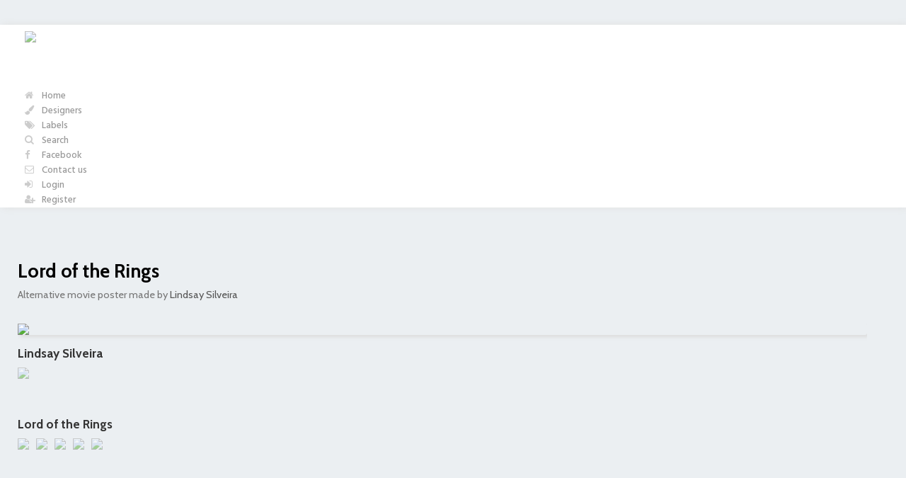

--- FILE ---
content_type: text/html; charset=UTF-8
request_url: http://www.repostered.com/posters/4723/lord-of-the-rings
body_size: 3358
content:
<!DOCTYPE html>
<html lang="en">
<head>
    <meta charset="utf-8">
    <meta http-equiv="X-UA-Compatible" content="IE=edge">
    <meta name="viewport" content="width=device-width, shrink-to-fit=no, initial-scale=1">
    <meta name="author" content="Cinematerial - info@cinematerial.com" />

    <title>Lord of the Rings alternative movie poster</title>

    <meta name="site_name" content="Repostered" /><meta property="og:site_name" content="Repostered" />
    <meta name="url" content="http://www.repostered.com/posters/4723/lord-of-the-rings" /><meta property="og:url" content="http://www.repostered.com/posters/4723/lord-of-the-rings" />

    <title>Lord of the Rings alternative movie poster</title><meta name="title" content="Lord of the Rings alternative movie poster" /><meta property="og:title" content="Lord of the Rings alternative movie poster" /><meta name="twitter:title" content="Lord of the Rings alternative movie poster" />
    <meta name="description" content="Alternative movie poster for Lord of the Rings, made by Lindsay Silveira" /><meta property="og:description" content="Alternative movie poster for Lord of the Rings, made by Lindsay Silveira" /><meta name="twitter:description" content="Alternative movie poster for Lord of the Rings, made by Lindsay Silveira" />
    

    
    <link rel="image_src" href="http://www.repostered.com/images/logo-black.png" /><meta name="image" content="http://www.repostered.com/images/logo-black.png" /><meta property="og:image" content="http://www.repostered.com/images/logo-black.png" /><meta name="twitter:image" content="http://www.repostered.com/images/logo-black.png" />

    <link href="/favicon.ico" rel="icon" >

    <!-- CSS assets -->
    <link href="/assets/bootstrap-3.3.4/css/bootstrap.min.css" rel="stylesheet">
    <link href="https://cdnjs.cloudflare.com/ajax/libs/select2/4.0.3/css/select2.min.css" rel="stylesheet" />

    <!-- Custom CSS -->
    <link href="http://www.repostered.com/assets/simple-sidebar.css" rel="stylesheet">
    <link href="http://www.repostered.com/css/index.css" rel="stylesheet">

    <!-- Javascript assets -->
    <script src="//cdnjs.cloudflare.com/ajax/libs/jquery/1.11.2/jquery.min.js"></script>
    <script src="//cdnjs.cloudflare.com/ajax/libs/twitter-bootstrap/3.3.4/js/bootstrap.min.js"></script>
    <script src="//cdnjs.cloudflare.com/ajax/libs/jquery.isotope/2.2.0/isotope.pkgd.min.js"></script>
    <script src="//cdnjs.cloudflare.com/ajax/libs/jquery-infinitescroll/2.0b2.120519/jquery.infinitescroll.min.js"></script>
    <script src="//cdnjs.cloudflare.com/ajax/libs/jquery.imagesloaded/3.1.8/imagesloaded.pkgd.min.js"></script>
    <script src="https://cdnjs.cloudflare.com/ajax/libs/select2/4.0.3/js/select2.min.js"></script>

    <!-- Fonts -->
    <link href="//cdnjs.cloudflare.com/ajax/libs/font-awesome/4.6.3/css/font-awesome.min.css" rel="stylesheet">
    <link href="https://fonts.googleapis.com/css?family=Cabin:400,700|Hind:500|Hind+Guntur|Open+Sans|Roboto:700" rel="stylesheet">

    <!-- HTML5 Shim and Respond.js IE8 support of HTML5 elements and media queries -->
    <!-- WARNING: Respond.js doesn't work if you view the page via file:// -->
    <!--[if lt IE 9]>
        <script src="https://oss.maxcdn.com/libs/html5shiv/3.7.0/html5shiv.js"></script>
        <script src="https://oss.maxcdn.com/libs/respond.js/1.4.2/respond.min.js"></script>
    <![endif]-->
</head>

<body>
<script>
  (function(i,s,o,g,r,a,m){i['GoogleAnalyticsObject']=r;i[r]=i[r]||function(){
  (i[r].q=i[r].q||[]).push(arguments)},i[r].l=1*new Date();a=s.createElement(o),
  m=s.getElementsByTagName(o)[0];a.async=1;a.src=g;m.parentNode.insertBefore(a,m)
  })(window,document,'script','//www.google-analytics.com/analytics.js','ga');

  ga('create', 'UA-2030970-13', 'auto');
  ga('send', 'pageview');
</script>

<div id="wrapper">

    <!-- Sidebar -->
    <div id="sidebar-wrapper">
        <ul class="sidebar-nav">
            <li class="sidebar-brand">
                <a href="/"><img src="/images/logo-black.png" /></a>
            </li>
            <li><a href="/"><i class="fa fa-home"></i> Home</a></li>
            <li><a href="/designers"><i class="fa fa-paint-brush"></i> Designers</a></li>
            <li><a href="/labels"><i class="fa fa-tags"></i> Labels</a></li>
            <li><a onclick="$(this).parent('li').hide(); $('li#search').css('display', 'block').find('input').focus(); return false;" href="/search"><i class="fa fa-search"></i> Search</a></li>
            <li id="search" style="display: none;"><i class="fa fa-search"></i> <form action="/search" method="get"><input name="q" type="text" placeholder="Search" onblur="$('.sidebar-nav li').css('display', 'block'); $(this).parents('li').hide(); return false;" /></form></li>
            <li><a target="_blank" href="http://www.facebook.com/Repostered/"><i class="fa fa-facebook"></i> Facebook</a></li>
            <li><a href="/about"><i class="fa fa-envelope-o"></i> Contact us</a></li>
                        <li><a href="/login"><i class="fa fa-sign-in"></i> Login</a></li>
            <li><a href="/§"><i class="fa fa-user-plus"></i> Register</a></li>
                    </ul>
    </div>
    <!-- /#sidebar-wrapper -->

    <div id="page-content-wrapper">
        <div class="container-fluid">
            <div class="row">
                <div class="col-lg-12">

                    <div style="overflow: hidden; min-height: 60px; margin-bottom: 30px;">
                        <a style="float: left; margin: 3px 10px 0 0;" href="#menu-toggle" class="btn btn-default" id="menu-toggle"><span class="glyphicon glyphicon-menu-hamburger" aria-hidden="true"></span></a>
                        <div style=" position: relative;">
                                                        <h3 class="page-title">
                                <a style="color: #000;" href="/search?q=lord-of-the-rings&amp;exact=1&amp;type=posters">Lord of the Rings</a>
                                <small>Alternative movie poster made by
<a href="/designers/896/lindsay-silveira">Lindsay Silveira</a>
</small>
                            </h3>
                        </div>
                    </div>
                    
                    <div class="row" style="overflow: hidden; max-width: 1200px;">
    <div id="poster-image" class="col-sm-6">
        <img id="posterBig" class="poster" src="http://www.repostered.com/media/posters/l/e66fd630b187079e403622673e4dc2ec.jpg" />
        
            </div>

    <div class="col-sm-6" style="max-width: 500px; position: relative; overflow: hidden;">
                <div style="margin: 0 0 50px; border-radius: 5px;">
            <h4 style="margin: 0 0 10px;">
                <a style="color: #333" href="/designers/896/lindsay-silveira">Lindsay Silveira</a>             </h4>
            
            
            
                        <div class="similar-posters">
                <a href="/posters/4725/batman-vs-superman"/><img class="poster" src="http://www.repostered.com/media/posters/s/9f12eef01d316a1e4f603c7e013c1fc1.jpg" /></a>            </div>
                    </div>
        
        <div id="synopsis" style="margin: 0 0 50px;">
            <h4><a style="color: #333" href="/search?q=lord-of-the-rings&amp;exact=1">Lord of the Rings</a></h4>
            
                        <div class="similar-posters">
                <a href="/posters/4577/lord-of-the-rings"/><img class="poster" src="http://www.repostered.com/media/posters/s/ee69288210e1f595fbdec8c1927b6cba.jpg" /></a><a href="/posters/4969/lord-of-the-rings"/><img class="poster" src="http://www.repostered.com/media/posters/s/7e93f10b76b2cb202150d94303b17993.jpg" /></a><a href="/posters/4940/lord-of-the-rings"/><img class="poster" src="http://www.repostered.com/media/posters/s/56db6cce253465c817dfca1b016b6cc0.jpg" /></a><a href="/posters/4967/lord-of-the-rings"/><img class="poster" src="http://www.repostered.com/media/posters/s/d1bd8545fdc9f98a62e12ef219194e94.jpg" /></a><a href="/posters/6920/lord-of-the-rings"/><img class="poster" src="http://www.repostered.com/media/posters/s/68541400bb53390ce46ccc8076a4bea3.jpg" /></a>            </div>
                    </div>

                </div>
</div>



                </div>
            </div>
        </div>
    </div>
</div>


<script type="text/javascript">
$('.select2').select2({
    tags: true,
    tokenSeparators: [','],
    ajax: {
        url: '/search',
        dataType: 'json',
        containerCssClass: 'form-control',
        delay: 250,
        data: function (params) {
            return {
                q: params.term, // search term
                type: $(this).data('type')
            };
        },
        processResults: function (data, params) {
            results = [];
            if (data['designers']) {
                $.merge(results, $.map(data['designers'], function (item) {
                    return {
                        text: item.name,
                        slug: item.slug,
                        id: item.id
                    }
                }))
            }
            if (data['labels']) {
                $.merge(results, $.map(data['labels'], function (item) {
                    return {
                        text: item.label,
                        slug: item.slug,
                        id: item.id
                    }
                }))
            }

            return {
                results: results
            };
        },
        cache: true
    },
});
</script>

<!-- Menu Toggle Script -->
<script type="text/javascript">
function truncate(element, max) {
    html = element.html();

    if (html.length < max)
        return false;
    
    var text = '';
    var symbols = {
        open : ['[', '(', '<'],
        close : [']', ')', '>']
    }
    var open = 0; // position of opened tag
    var position = 0;

    // loop through characters of the string
    for (var i = 0; i < html.length; i++) {
        var character = html.charAt(i);
        
        // tag opened or closed?
        if (jQuery.inArray(character, symbols.open) > 0) {
            open = i;
        }
        else if (jQuery.inArray(character, symbols.close) > 0) {
            open = 0;
        }

        if (open <= 0) {
            position++;
        }

        // max isn't reached
        if ((position) < max) {
            text += character;
        } else {
            // max length exceeded but open tag, substring at last valid pos
            if (open > 0) {
                text = text.substring(0, open);
            }
            
            // do not continue, max reached
            break;
        }
    }

    if (position < max) {
        return false;
    }

    fullText = element.attr('id')+'-full';

    text += " <a onclick=\"$('#"+ fullText +"').show(); $('#"+ element.attr('id') +"').hide();\">Read more</a>";
    console.log(text);
    element.html(text + '...');
}

$("#menu-toggle").click(function(e) {
    e.preventDefault();
    $("#wrapper").toggleClass("toggled");
});
</script>

</body>
</html>

--- FILE ---
content_type: text/css
request_url: http://www.repostered.com/css/index.css
body_size: 3191
content:
* {
    margin: 0;
    padding: 0;
    -webkit-font-smoothing: antialiased;
}

body {
	overflow-y: scroll;
    font: 10pt Arial, Verdana, Tahoma;
    font-family: 'Cabin', sans-serif;
    background: #EBEFF2;
}

a {
    text-decoration: none;
    color: #0079B2;
    cursor: pointer;
}
a:hover {
    text-decoration: none;
}

h3 {
    margin: 0 0 4px;
    font-weight: 700;
    font-size: 150%;
}
h3.page-title {
    float: left;
    color: #000;
    font-family: 'Cabin', sans-serif;
    font-size: 200%;
    font-weight: 700;
    line-height: 40px;
    margin: 0;
}
h3.page-title small {
    margin-top: 2.5px;
    font-weight: 400;
    font-size: 55%;
    line-height: 1.5em;
    color: #777;
    display: block;
}
h3.page-title small a {
    color: #555;
}
h3.page-title small a:hover {
    color: #000;
}
h4 {
    font-size: 130%;
    font-weight: 700;
    margin: 0 0 4px;
}

img.flag {
    margin: 0 0 2px;
}

.modal .form-group {
    margin-bottom: 10px;
}

a.action {
    color: #fff;
    width: 40px;
    height: 40px;
    display: block;
    position: absolute;
    right: 0;
    top: 0;
    border-radius: 20px;
    font-size: 158%;
    padding: 7.5px 10px;
}

a#buy {
    right: 100px;
    width: auto;
    padding-top: 6.5px;
    font-weight: 800;
    font-size: 130%;
}
a#edit {
    background: #0079B2;
    right: 50px;
}
a#edit:hover {
    background: #006291;
}
a#love, a#unlove {
    background: #D84143;
}
a#love:hover, a#unlove:hover {
    background: #BD383A;
}

#sidebar-wrapper {
    background: #ffffff;
    -moz-box-shadow:    3px 0 10px 0 #e0e0e0;
    -webkit-box-shadow: 3px 0 10px 0 #e0e0e0;
    box-shadow:         3px 0 10px 0 #e0e0e0;
}
.sidebar-nav {
    margin: 35px 0;
}
.sidebar-nav > .sidebar-brand {
    height: 40px;
    margin-bottom: 50px;
    line-height: 40px;
}
.sidebar-nav > .sidebar-brand a img {
    width: 115px;
    opacity: 0.65;
}
.sidebar-nav > .sidebar-brand a:hover img {
    opacity: 1;
}
.sidebar-nav li.divider {
    font-size: 0;
    line-height: 0;
    margin: 10px 0;
    border-top: 1px solid #eeeeee;
}
.sidebar-nav li {
    text-indent: 0;
}
.sidebar-nav li#search {
    padding: 0 30px;
    border-left: 5px solid #0079B2;
}
.sidebar-nav li#search form {
    display: inline;
}
.sidebar-nav li#search input {
    border: none;
}
.sidebar-nav li a {
    color: #999999;
    border-left: 5px solid #fff;
    padding: 0 30px;
    font-family: 'Hind', sans-serif;
    font-weight: 500;
}
.sidebar-nav li i.fa {
    width: 16px;
    margin-right: 5px;
    color: #ccc;
}
.sidebar-nav li a:hover {
    color: #000000;
}
.sidebar-nav li a:hover i.fa {
    color: #000000;
}
.sidebar-nav li:not(.sidebar-brand) a:hover {
    border-color: #0079B2;
}
#page-content-wrapper {
    padding: 25px;
}
#menu-toggle {
    display: inline-block;
}
@media(min-width:768px) {
    #page-content-wrapper {
        padding: 35px 25px;
    }
    #menu-toggle {
        display: none;
    }
}

#poster-image > .poster {
    border-radius: 3px;
    max-width: 100%;
    display: block;
    margin: 0 auto 15px;
    -moz-box-shadow: 3px 3px 5px #ddd;
    -webkit-box-shadow: 3px 3px 5px #ddd;
    box-shadow: 3px 3px 5px #ddd;
}






ul#notifications {
    list-style-type: none;
    margin: 0 auto 5px;
    width: 100%;
    max-width: 968px;
    font-weight: bold;
    overflow: hidden;
}
ul#notifications li {
    margin: 0 10px 10px;
    background-color: #DDD;
    background-color: rgba(0,0,0,0.15);
    padding: 8px 8px 8px 25px;
    background-position: 5px 10px;
    background-repeat: no-repeat;
}
ul#notifications li.success {
    background-image: url('/images/icons/success.png');
}
ul#notifications li.error {
    background-image: url('/images/icons/error.png');
}
ul#notifications li.warning {
    background-image: url('/images/icons/warning.png');
}

table#poster-details {
    color: #000;
    text-align: left;
}

table#poster-details a:hover {
    text-decoration: underline;
}

table#poster-details th {
    width: 110px;
    padding: 3px 0;
    vertical-align: top;
}
table#poster-details td {
    padding: 3px 0;
}

table#poster-details td.country_of_origin span {
    margin-right: 8px;
    white-space:nowrap;
}

div#poster_attachments {
    margin: 10px 0;
    text-align: center;
}
div#poster_attachments img {
    height: 100px;
    padding: 2px;
    border: 1px solid #DDD;
    cursor: pointer;
}

p#summary a {
    font-weight: bold;
}

p.navigation {
    text-align: center;
    margin: 0 auto;
}

p.navigation a {
    margin: 0 2px;
    padding: 2px 6px;
    border: 1px solid #DDD;
}

p.navigation strong {
    margin: 0 2px;
}

p.navigation span a {
    margin: 0 8px;
    border: 0;
}

form#contact {
    margin-top: 15px;
}

form#contact input, form#contact textarea {
    display: block;
    margin-bottom: 15px;
    padding: 4px;
}
form#contact textarea {
    height: 80px;
}

ul.artists, ul.companies, ul.labels {
    list-style-type: none;
}
ul.artists li a, ul.companies li a, ul.labels li a {
    display: block;
    background: transparent;
    padding: 5px 5px 5px 0;
    margin: 5px 0;
}
ul.artists li a:hover, ul.companies li a:hover, ul.labels li a:hover {
    background: #F5F5F5;
}
ul.artists li a span, ul.companies li a span, ul.labels li a span {
    color: #888;
    font-size: 9pt;
    font-variant: small-caps;
    float: right;
    padding-right: 10px;
}

div#poster-set {
    clear: both;
}
div.poster-container {
    width: 220px;
    margin-bottom: 20px;
    text-align: center;
}
div.poster-container:hover {
    border-color: #CCC;
}
div.poster-container img {
    width: 100%;
}
div.poster-container p.info {
    display: none;
    padding: 10px;
    overflow: hidden;
    position: absolute;
    bottom: 0;
    left: 0;
    right: 0;
    background: -moz-linear-gradient(top,  rgba(0,0,0,0) 0%, rgba(0,0,0,0.8) 75%, rgba(0,0,0,0.8) 100%); /* FF3.6+ */
    background: -webkit-gradient(linear, left top, left bottom, color-stop(0%,rgba(0,0,0,0)), color-stop(75%,rgba(0,0,0,0.8)), color-stop(100%,rgba(0,0,0,0.8))); /* Chrome,Safari4+ */
    background: -webkit-linear-gradient(top,  rgba(0,0,0,0) 0%,rgba(0,0,0,0.8) 75%,rgba(0,0,0,0.8) 100%); /* Chrome10+,Safari5.1+ */
    background: -o-linear-gradient(top,  rgba(0,0,0,0) 0%,rgba(0,0,0,0.8) 75%,rgba(0,0,0,0.8) 100%); /* Opera 11.10+ */
    background: -ms-linear-gradient(top,  rgba(0,0,0,0) 0%,rgba(0,0,0,0.8) 75%,rgba(0,0,0,0.8) 100%); /* IE10+ */
    background: linear-gradient(to bottom,  rgba(0,0,0,0) 0%,rgba(0,0,0,0.8) 75%,rgba(0,0,0,0.8) 100%); /* W3C */
    filter: progid:DXImageTransform.Microsoft.gradient( startColorstr='#00000000', endColorstr='#bf000000',GradientType=0 ); /* IE6-9 */
    padding-top: 60px;
    margin: 0;
    font-weight: 600;
    font-size: 130%;
    line-height: 1.3em;
}
div.poster-container p.buy {
    clear: both;
    border-top: 1px dotted #DDD;
    font-family: 'Open Sans' sans-serif;
    font-size: 12px;
    background: #EEE;
    padding: 7px;
    margin: 0;
}
div.poster-container p.info a {
    display: block;
    color: #FFF;
}
div.poster-container p.info a:hover {
    text-decoration: none;
}

div.poster-container span.year-of-release, div.poster-container span.artists, div.poster-container span.artists a, div.poster-container span.descriptor {
    color: #DDD;
    font-weight: 400;
    font-size: 87%;
}
div.poster-container span.year-of-release {
    margin: 0 0 0 10px;
    background: #EEE;
    border-radius: 5px;
    padding: 0 3px;
}
div.poster-container a {
    color: #555;
}
div.poster-container a:hover {
    text-decoration: underline;
}

div.library_filter {
    position: relative;
    text-align: center;
    display: none;
}
div.library_filter p {
    background: url('/images/select.png') no-repeat right center;
    font-variant: small-caps;
    padding: 5px 18px 5px 5px;
    display: inline-block;
    cursor: pointer;
}
div.library_filter ul {
    list-style-type: none;
    display: none;
    position: absolute;
    top: 25px;
    left: 0;
    background: #FFF;
    width: 100%;
    border: 1px solid #AAA;
    text-align: left;
}
div.library_filter ul li a {
    background-repeat: no-repeat;
    background-position: 5px center;
    padding: 5px;
    display: block;
}
div.library_filter ul li a:hover {
    background-color: #EEE;
}


div.side-frame {
    border: 1px solid #DDD;
    margin-bottom: 20px;
    padding: 10px;
    width: 180px;
    float: left;
    overflow: hidden;
    background: #DDD;
    background: rgba(150,150,150,0.125);
    border-radius: 5px;
    box-shadow: inset 0 1px 1px rgba(0, 0, 0, 0.05);
}
div.side-frame-header {
    background: #007DB4;
    background: rgba(0,125,180,1);
    background:-moz-linear-gradient(-90deg, rgb(0, 140, 210), rgb(0, 115, 165));
    background: rgba(0,0,0,0.2);
    color: #FFF;
    padding: 7px 0 7px 15px;
    margin: 0;
    border-radius: 5px 5px 0 0;
    font-size: 11pt;
    font-weight: bold;
    text-shadow: 2px 2px 5px rgba(0, 0, 0, 0.5);
}


ul.typeahead {
    z-index: 100000;
    margin-top: 0;
    margin-left: -1px;
    border-top: 0;
    -webkit-border-radius: 0 0 4px 4px;
    -moz-border-radius: 0 0 4px 4px;
    border-radius: 0 0 4px 4px;
}
ul.typeahead li {
    border-bottom: 1px solid #DDD;
}
ul.typeahead li a {
    padding: 4px 10px;
    white-space: normal;
    word-wrap: normal;
}
ul.typeahead li.last {
    border: 0;
}



ul#feature_articles {
    list-style-type: none;
    text-align: left;
    margin-left: 0;
}
ul#feature_articles li:first-child a {
    border-top: 1px dotted #BBB;
}
ul#feature_articles li a {
    border-bottom: 1px dotted #BBB;
    padding: 3px 0;
    display: block;
}
ul#feature_articles li a:hover {
    background: #DDD;
    background: rgba(0,0,0,0.05);
}

.icon-flag {
  margin-right: 0.4em;
}

.label-header {
  padding: 1px 6px 2px;
  background-color: #BBB;
  text-shadow: 0 -1px 0 rgba(0, 0, 0, 0.15);
}

.icon-facebook {
  background-position: 0 0;
  background-image: url("/images/icons/facebook.png");
}

@media (min-width: 768px) {
    div#designers-list {
        #margin-right: 270px;
    }
    div#poster-image {
        #margin-right: 300px;
    }
}
@media (max-width: 768px) {
    div#designers-list p.designer-info {
        width: 200px;
    }
}

#artist-information {
    overflow: hidden;
    line-height: 1.5em;
    margin: 0 auto;
}
#artist-information #avatar-container {
    width: 80px;
    position: absolute;
    background: #EEE;
    text-align: center;
}
#artist-information #avatar-container img {
    max-width: 80px;
    max-height: 80px;
}

#artist-information #details h3 {
    font-family: 'Open Sans' sans-serif;
    line-height: 1em;
    font-size: 200%;
    margin: 0;
    font-weight: bold;
}
#artist-information #details p#full-bio {
    display: none;
}

.similar-posters {
    margin: 10px 0 50px -1%;
}
.similar-posters a img.poster {
    width: 18%;
    max-width: 85px;
    margin: 0 1%;
    opacity: 0.5;
    transition: opacity .3s ease-in-out;
    -moz-transition: opacity .3s ease-in-out;
    -webkit-transition: opacity .3s ease-in-out;
}
.similar-posters a:hover img.poster {
    
   opacity: 1;
}
@media (max-width: 480px) {
    #artist-information {
        min-height: 40px;
    }
    #artist-information #details {
        margin-left: 48px;
    }
    #artist-information #details h3 {
        font-size: 14pt;
    }
    #artist-information #avatar-container {
        width: 40px;
    }
    #artist-information #avatar-container img {
        max-width: 40px;
        max-height: 40px;
    }
    div.poster-container p.info {
        font-size: 8pt;
        padding: 5px;
    }
    div.poster-container p.buy {
        padding: 5px;
        font-size: 10px;
    }
    div.poster-container span.year-of-release, div.poster-container span.artists, div.poster-container span.artists a, div.poster-container span.descriptor {
        font-size: 7pt;
    }
}
@media (max-width: 767px) {
    .similar-posters img.poster {
        max-width: 21%;
        margin: 2%;
    }
}
#ad-container {
    margin-top: 20px;
    padding: 10px;
    display: none;
}
#ad-container iframe {
    display: block;
    margin-left: 7px;
}

#poster-favorite {
    margin: 10px 0 0;
}
#poster-favorite #love, #poster-favorite #unlove {
    display: none;
}
@media (min-width: 480px) {
    #poster-favorite {
        position: absolute;
        right: 0;
        top: 0;
        margin: 0;
    }
}

@media (max-width: 480px) {
    #poster-favorite a {
        padding: 2px 10px;
        font-size: 11.9px;
        -webkit-border-radius: 3px;
        -moz-border-radius: 3px;
          border-radius: 3px;
    }
}


form.login-form input[type="text"], form.login-form input[type="password"] {
    margin: 5px 0 20px;
}
form.login-form input[type="submit"] {
    margin: 5px 0 0;
}
form.login-form button {
    margin-top: 10px;
}

#comments {
    margin-bottom: 20px;
}
@media (max-width: 480px) {
    #comments {
        padding: 10px 20px;
    }
}

table#edit-poster th, table#edit-poster td {
    padding: 3px;
}
table#edit-poster th {
    padding-top: 8px;
}